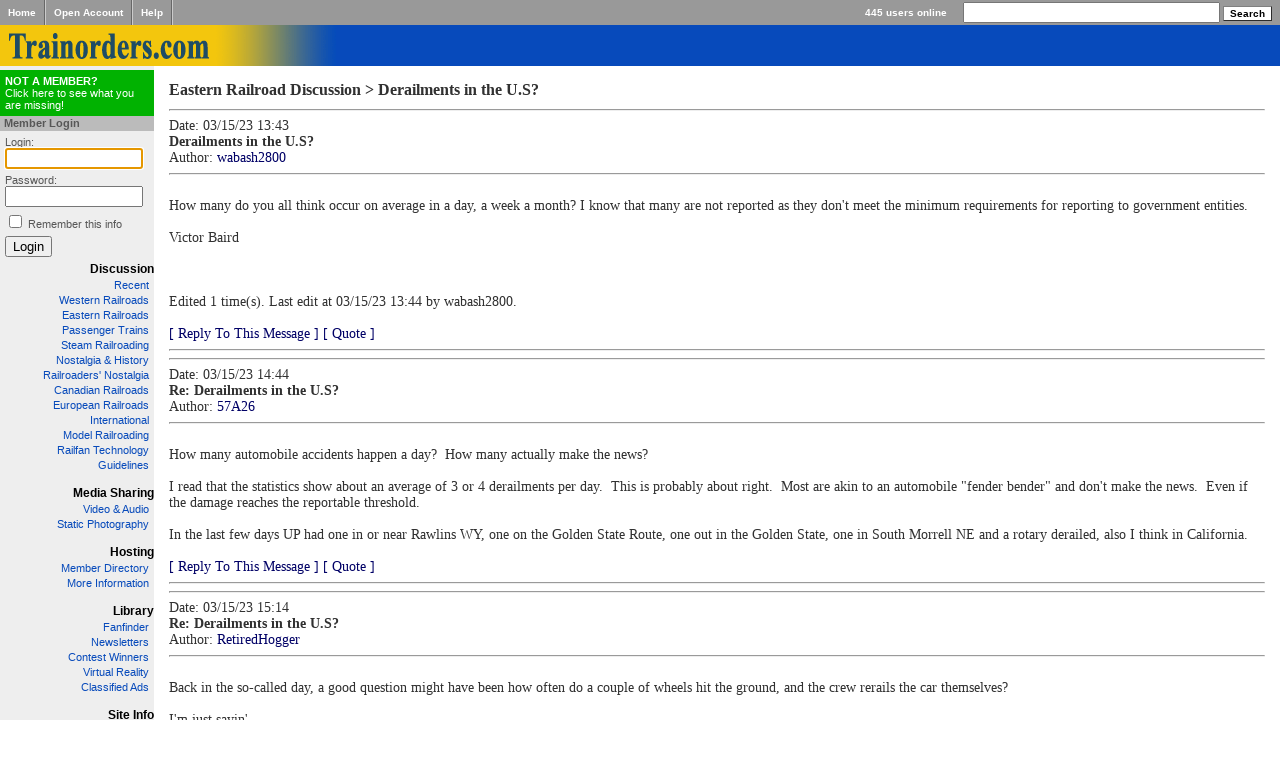

--- FILE ---
content_type: text/html; charset=UTF-8
request_url: https://www.trainorders.com/discussion/read.php?2,5646886
body_size: 5020
content:
<?xml version="1.0" encoding="utf-8"?><!DOCTYPE html PUBLIC "-//W3C//DTD XHTML 1.0 Transitional//EN" "DTD/xhtml1-transitional.dtd">
<html>
<head>

<!-- Page Title -->
<title>Derailments in the U.S?</title>
<!-- Page Description -->
<meta name="description" content=" How many do you all think occur on average in a day, a week a month? I know that many are not reported as they don't meet the minimum requirements for reporting to government entities. Victor Baird Edited 1 time(s). Last edit at 03/15/23 13:44 by wabash2800" />
<META name="verify-v1" content="mXJwBEg8pPZjx4ICpawDPk4FceLsjYsIvDlobj0crio=" />
<!-- Page Keywords -->
<!-- Page Stylesheets -->
<!-- reversed load order so local stylesheets can override trainorders.css -tk -->
<link rel="stylesheet" type="text/css" media="screen, projection, print" href="/styles/trainorders.css"  />
<link rel="stylesheet" type="text/css" media="screen, projection, print" href="https://www.trainorders.com/discussion/templates/trainorders2/phorum.css" />
<!-- Page Javascript -->
<!-- Page RSS Feeds -->
<!-- Page Extra Headers -->
<script type="text/javascript" src="https://www.trainorders.com/discussion/javascript.php?2"></script>
<meta property="og:type" content="article" />
<meta property="og:site_name" content="Trainorders.com Discussion" />
<meta property="og:title" content="Derailments in the U.S?" />
<meta property="og:description" content=" How many do you all think occur on average in a day, a week a month? I know that many are not reported as they don't meet the minimum requirements for reporting to government entities. Victor Baird Edited 1 time(s). Last edit at 03/15/23 13:44 by wabash2800" />
<meta property="og:url" content="http://www.trainorders.com/discussion/read.php?2,5646886" />
<link rel="stylesheet" type="text/css" media="screen, projection, print" href="mods/ckeditor_custom/sdk.css" />
<script type="text/javascript" src="mods/ckeditor_custom/jquery.min.js"></script>
<script type="text/javascript" src="mods/ckeditor_custom/picoModal-2.0.1.min.js"></script>
<script type="text/javascript" src="mods/ckeditor_custom/contentloaded.js"></script>
<script type="text/javascript" src="mods/ckeditor_custom/beautify-html.js"></script>
<script type="text/javascript" src="mods/ckeditor_custom/ckeditor.js"></script>
<link rel="shortcut icon" href="/favicon.ico" type="image/x-icon">
<link rel="dns-prefetch" href="//cdn.trainorders.com">
<link rel="preconnect" href="//trainorders.com">
<link rel="preconnect" href="//cdn.trainorders.com" crossorigin>

<meta http-equiv="X-UA-Compatible" content="IE=EmulateIE9" />

<script type="text/javascript">var _gaq = _gaq || [];_gaq.push(['_setAccount', 'UA-616602-3']);_gaq.push(['_trackPageview']);(function() {var ga = document.createElement('script'); ga.type = 'text/javascript'; ga.async = true;ga.src = ('https:' == document.location.protocol ? 'https://ssl' : 'http://www') + '.google-analytics.com/ga.js';var s = document.getElementsByTagName('script')[0]; s.parentNode.insertBefore(ga, s);})();</script></head>
<body>
<!-- This is the new server.-->
<table cellpadding="0" cellspacing="0" border="0" id="top-nav">
    <tr>
        <td class="right-border"><a href="/">Home</a></td>
        <td class="left-border right-border"><a href="https://www.trainorders.com/secure/register/index.php">Open&nbsp;Account</a></td>
        <td class="left-border right-border"><a href="/help">Help</a></td>
        <td class="left-border" id="users-online">445 users online</td>
        <td nowrap="nowrap" id="search">
            <form action="/discussion/search.php" name="search_form" id="search-form" method="get">
                <input type="hidden" name="forum_id" value="0" />
                <input type="hidden" name="match_forum" value="ALL" />
                <input type="hidden" name="match_type" value="ALL" />
                <input type="hidden" name="match_dates" value="30" />
                <input align="bottom" type="text" name="search" value="" size="30" />
                <input align="bottom" type="submit" id="search-button" value="Search" />
            </form>
        </td>
    </tr>
</table>

<div id="logo"><a href="/"><img src="/images/top-logo.gif" border="0" alt="Trainorders.com" /></a></div>



<table cellpadding="0" cellspacing="0" border="0" id="main" width="100%">
    <tr>
        <td id="sidebar" valign="top">

        
        <div id="join-box">
            <!-- wiegand -->
            <!-- <a href="https://www.trainorders.com/secure/register/index.php"><strong>NOT A MEMBER?</strong><br /> -->
            <a href="https://www.trainorders.com/secure/register/index.php"><strong>NOT A MEMBER?</strong><br />
            Click here to see what you are missing!</a>
        </div>

        <div class="header">Member Login</div>
        <!-- wiegand -->
        <!-- <form id="login-form" name="login_form" action="http://https://www.trainorders.com/secure/login/" method="post"> -->
        <form id="login-form" name="login_form" action="https://www.trainorders.com/secure/login/" method="post">
            Login:
            <input type="text" name="login" id="login"  size="13" />
            Password:
            <input type="password" name="password" id="password" size="13" />
            <input type="checkbox" name="remember" id="remember" value="1" /> <label for="remember">Remember this info</label>
            <input type="submit" id="login-submit" value="Login" />
        </form>
        <script>document.getElementById("login").focus();</script>
        

        <h4><a href="/discussion/">Discussion</a></h4>
        <ul>
        <li><a href="/discussion/addon.php?0,module=recent_messages">Recent</a></li>

            <li><a href="/discussion/list.php?1">Western Railroads</a></li>
            <li><a href="/discussion/list.php?2">Eastern Railroads</a></li>
            <li><a href="/discussion/list.php?4">Passenger Trains</a></li>
            <li><a href="/discussion/list.php?10">Steam Railroading</a></li>
            <li><a href="/discussion/list.php?11">Nostalgia &amp; History</a></li>
            <li><a href="/discussion/list.php?18">Railroaders' Nostalgia</a></li>

            <li><a href="/discussion/list.php?15">Canadian Railroads</a></li>
            <li><a href="/discussion/list.php?17">European Railroads</a></li>
            <li><a href="/discussion/list.php?6">International</a></li>

            <li><a href="/discussion/list.php?3">Model Railroading</a></li>
            <li><a href="/discussion/list.php?9">Railfan Technology</a></li>

            <li><a href="/discussion/guidelines.php">Guidelines</a></li>
        </ul>

        <h4><a href="/video">Media Sharing</a></h4>
        <ul>
            <li><a href="/train-videos/">Video &amp; Audio</a></li>
            <li><a href="/images2/index.php">Static Photography</a></li>
        </ul>

        <h4> <a href="/hosting/">Hosting</a></h4>
        <ul>
            <li><a href="/members/">Member Directory</a></li>
            <li><a href="/hosting/">More Information</a></li>
        </ul>

        <h4> <a href="/library/">Library</a></h4>
        <ul>
            <li><a href="/find/">Fanfinder</a></li>
            <li><a href="/newsletters/">Newsletters</a></li>
            <li><a href="/contest/">Contest Winners</a></li>
            <li><a href="/library/vr/">Virtual Reality</a></li>
            <li><a href="/classifieds/">Classified Ads</a></li>
        </ul>


        <h4> <a href="/">Site Info</a></h4>
        <ul>
            <li><a href="/about/">About us</a></li>
            <li><a href="/contact/">Contact us</a></li>
            <li><a href="/secure/gift">Give Gift Membership</a></li>
            <li><a href="/privacy/">Privacy Policy</a></li>
        </ul>


        </td>

        <td id="content" valign="top">


        <!-- end header -->


<h1>Eastern Railroad Discussion > Derailments in the U.S?</h1>


<script type="text/javascript">
function ckeditor_triggerclose() {
if(window.jQuery) {
var val = jQuery('#phorum_textarea').val();
if(typeof CKEDITOR != 'undefined' && typeof CKEDITOR.instances.phorum_textarea != 'undefined') {
CKEDITOR.instances.phorum_textarea.setData(val); 
}
}
}
ckcfg = {
    height: 280,
    removePlugins: "filebrowser,format,horizontalrule,scayt,showborders,stylescombo,table,tabletools,wsc",
    removeButtons: "Anchor,BGColor,Font,Strike,Subscript,Superscript,Image,Indent,Outdent,Link,Blockquote,NumberedList,About",
    disableObjectResizing: true,
    fontSize_sizes: "smallest/65%;smaller/80%;normal/100%;larger/120%;largest/135%",
    toolbar : [{ name: "basic", items: ["Bold", "Italic", "Underline"]}, {name: "adv", items: ["BulletedList", "FontSize", "-", "SimpleLink", "Unlink"]}, {name: "clipboard", items: ["Cut", "Copy", "Paste", "PasteText", "PasteFromWord", "-", "Undo", "Redo", "-", "RemoveFormat"]}, {name: "other", items: ["SpellChecker", "-", "Maximize", "-", "Source"]}], 
    extraPlugins: "bbcode,font,SimpleLink"
};
jQuery(document).ready(function() {
CKEDITOR.plugins.addExternal("SimpleLink", "https://www.trainorders.com/discussion/mods/ckeditor_custom/plugins/SimpleLink/", "plugin.js");
if(jQuery("textarea#phorum_textarea").length > 0) CKEDITOR.replace("phorum_textarea", ckcfg);
if(jQuery("textarea#body").length > 0) CKEDITOR.replace("body", ckcfg);
})
</script>




<a name="5646886"></a>
<hr>
Date: 03/15/23 13:43<br />
<strong>Derailments in the U.S?</strong><br />

    Author: <a href="https://www.trainorders.com/profile/user.php?user=wabash2800">wabash2800</a>

<hr>
<br />
<div class="PhorumReadBodyText"> How many do you all think occur on average in a day, a week a month? I know that many are not reported as they don't meet the minimum requirements for reporting to government entities.<br />
<br />
Victor Baird<br />
<br />
<br />
<br />
Edited 1 time(s). Last edit at 03/15/23 13:44 by wabash2800.</div>
<br />

<div class="PhorumReadNavBlock" style="text-align: left;">
    
        
            <a href="https://www.trainorders.com/discussion/posting.php?2,reply,5646886">[ Reply To This Message ]</a>
            <a href="https://www.trainorders.com/discussion/posting.php?2,reply,5646886,quote=1">[ Quote ]</a>
        
        
    
    
</div>


<hr />

</div>

<a name="5646928"></a>
<hr>
Date: 03/15/23 14:44<br />
<strong>Re: Derailments in the U.S?</strong><br />

    Author: <a href="https://www.trainorders.com/profile/user.php?user=57A26">57A26</a>

<hr>
<br />
<div class="PhorumReadBodyText"> How many automobile accidents happen a day?  How many actually make the news?<br />
<br />
I read that the statistics show about an average of 3 or 4 derailments per day.  This is probably about right.  Most are akin to an automobile &quot;fender bender&quot; and don't make the news.  Even if the damage reaches the reportable threshold.<br />
<br />
In the last few days UP had one in or near Rawlins WY, one on the Golden State Route, one out in the Golden State, one in South Morrell NE and a rotary derailed, also I think in California.</div>
<br />

<div class="PhorumReadNavBlock" style="text-align: left;">
    
        
            <a href="https://www.trainorders.com/discussion/posting.php?2,reply,5646928">[ Reply To This Message ]</a>
            <a href="https://www.trainorders.com/discussion/posting.php?2,reply,5646928,quote=1">[ Quote ]</a>
        
        
    
    
</div>


<hr />

</div>

<a name="5646943"></a>
<hr>
Date: 03/15/23 15:14<br />
<strong>Re: Derailments in the U.S?</strong><br />

    Author: <a href="https://www.trainorders.com/profile/user.php?user=RetiredHogger">RetiredHogger</a>

<hr>
<br />
<div class="PhorumReadBodyText"> Back in the so-called day, a good question might have been how often do a couple of wheels hit the ground, and the crew rerails the car themselves?<br />
<br />
I'm just sayin'.</div>
<br />

<div class="PhorumReadNavBlock" style="text-align: left;">
    
        
            <a href="https://www.trainorders.com/discussion/posting.php?2,reply,5646943">[ Reply To This Message ]</a>
            <a href="https://www.trainorders.com/discussion/posting.php?2,reply,5646943,quote=1">[ Quote ]</a>
        
        
    
    
</div>


<hr />

</div>

<a name="5646988"></a>
<hr>
Date: 03/15/23 16:14<br />
<strong>Re: Derailments in the U.S?</strong><br />

    Author: <a href="https://www.trainorders.com/profile/user.php?user=Macster">Macster</a>

<hr>
<br />
<div class="PhorumReadBodyText"> The US averages 1500-1700 derailments a day. Everything from minor to major is tracked. </div>
<br />

<div class="PhorumReadNavBlock" style="text-align: left;">
    
        
            <a href="https://www.trainorders.com/discussion/posting.php?2,reply,5646988">[ Reply To This Message ]</a>
            <a href="https://www.trainorders.com/discussion/posting.php?2,reply,5646988,quote=1">[ Quote ]</a>
        
        
    
    
</div>


<hr />

</div>

<a name="5647003"></a>
<hr>
Date: 03/15/23 16:41<br />
<strong>Re: Derailments in the U.S?</strong><br />

    Author: <a href="https://www.trainorders.com/profile/user.php?user=wabash2800">wabash2800</a>

<hr>
<br />
<div class="PhorumReadBodyText"> Gosh, what's your source?<br />
<br />
Macster Wrote:<br />
-------------------------------------------------------<br />
&gt; The US averages 1500-1700 derailments a day.<br />
&gt; Everything from minor to major is tracked. </div>
<br />

<div class="PhorumReadNavBlock" style="text-align: left;">
    
        
            <a href="https://www.trainorders.com/discussion/posting.php?2,reply,5647003">[ Reply To This Message ]</a>
            <a href="https://www.trainorders.com/discussion/posting.php?2,reply,5647003,quote=1">[ Quote ]</a>
        
        
    
    
</div>


<hr />

</div>

<a name="5647023"></a>
<hr>
Date: 03/15/23 17:05<br />
<strong>Re: Derailments in the U.S?</strong><br />

    Author: <a href="https://www.trainorders.com/profile/user.php?user=icancmp193">icancmp193</a>

<hr>
<br />
<div class="PhorumReadBodyText"> Macster Wrote:<br />
-------------------------------------------------------<br />
&gt; The US averages 1500-1700 derailments a day.<br />
&gt; Everything from minor to major is tracked. <br />
<br />
Geez, I hope not. Even Mayor Pete didn't toss out any numbers like that!<br />
<br />
TJY</div>
<br />

<div class="PhorumReadNavBlock" style="text-align: left;">
    
        
            <a href="https://www.trainorders.com/discussion/posting.php?2,reply,5647023">[ Reply To This Message ]</a>
            <a href="https://www.trainorders.com/discussion/posting.php?2,reply,5647023,quote=1">[ Quote ]</a>
        
        
    
    
</div>


<hr />

</div>

<a name="5647284"></a>
<hr>
Date: 03/16/23 05:31<br />
<strong>Re: Derailments in the U.S?</strong><br />

    Author: <a href="https://www.trainorders.com/profile/user.php?user=AaronJ">AaronJ</a>

<hr>
<br />
<div class="PhorumReadBodyText"> BNSF just dumped a train on the ground near Needles. Essentially, they happen as we are not seeing any change in the frequency of derailments relative to 20 years ago.<br />
<br />
<a target="_blank" href="warning.php?forum_id=1&url=https%3A%2F%2Fwww.trainorders.com%2Fdiscussion%2Fread.php%3F1%2C5647191">&#104;&#116;&#116;&#112;&#115;&#58;&#47;&#47;&#119;&#119;&#119;&#46;&#116;&#114;&#97;&#105;&#110;&#111;&#114;&#100;&#101;&#114;&#115;&#46;&#99;&#111;&#109;&#47;&#100;&#105;&#115;&#99;&#117;&#115;&#115;&#105;&#111;&#110;&#47;&#114;&#101;&#97;&#100;&#46;&#112;&#104;&#112;&#63;&#49;&#44;&#53;&#54;&#52;&#55;&#49;&#57;&#49;</a><br />
<br />
<br />
<br />
Edited 1 time(s). Last edit at 03/16/23 05:32 by AaronJ.</div>
<br />

<div class="PhorumReadNavBlock" style="text-align: left;">
    
        
            <a href="https://www.trainorders.com/discussion/posting.php?2,reply,5647284">[ Reply To This Message ]</a>
            <a href="https://www.trainorders.com/discussion/posting.php?2,reply,5647284,quote=1">[ Quote ]</a>
        
        
    
    
</div>


<hr />

</div>

<a name="5647693"></a>
<hr>
Date: 03/16/23 16:25<br />
<strong>Re: Derailments in the U.S?</strong><br />

    Author: <a href="https://www.trainorders.com/profile/user.php?user=wabash2800">wabash2800</a>

<hr>
<br />
<div class="PhorumReadBodyText"> According to another source that got the information from federal records, it was about 2-3 a day in 2021-2022. But 1500-1700 a day??? Again, what's your source, Macster?  I suppose no one else is asking, as your number is so preposterous? Maybe you posted some BS and you are sitting there laughing. And now you will come back and say you made a typo?<br />
<br />
Victor Baird<br />
<br />
<br />
<br />
Edited 5 time(s). Last edit at 03/16/23 17:06 by wabash2800.</div>
<br />

<div class="PhorumReadNavBlock" style="text-align: left;">
    
        
            <a href="https://www.trainorders.com/discussion/posting.php?2,reply,5647693">[ Reply To This Message ]</a>
            <a href="https://www.trainorders.com/discussion/posting.php?2,reply,5647693,quote=1">[ Quote ]</a>
        
        
    
    
</div>


<hr />

</div>

<a name="5647710"></a>
<hr>
Date: 03/16/23 16:48<br />
<strong>Re: Derailments in the U.S?</strong><br />

    Author: <a href="https://www.trainorders.com/profile/user.php?user=57A26">57A26</a>

<hr>
<br />
<div class="PhorumReadBodyText"> Macster Wrote:<br />
-------------------------------------------------------<br />
&gt; The US averages 1500-1700 derailments a day.<br />
&gt; Everything from minor to major is tracked. <br />
<br />
I think you mean per year, not per day.  That's around 4 to 5 per day and would include everything from a single wheel off to piles of freight cars all over the right of way.  There's a lot more of the former than the latter.</div>
<br />

<div class="PhorumReadNavBlock" style="text-align: left;">
    
        
            <a href="https://www.trainorders.com/discussion/posting.php?2,reply,5647710">[ Reply To This Message ]</a>
            <a href="https://www.trainorders.com/discussion/posting.php?2,reply,5647710,quote=1">[ Quote ]</a>
        
        
    
    
</div>


<hr />

</div>

<a name="5647771"></a>
<hr>
Date: 03/16/23 18:40<br />
<strong>Re: Derailments in the U.S?</strong><br />

    Author: <a href="https://www.trainorders.com/profile/user.php?user=wabash2800">wabash2800</a>

<hr>
<br />
<div class="PhorumReadBodyText"> I suspect his statements about all derailments reported is incorrect also.<br />
<br />
Victor Baird</div>
<br />

<div class="PhorumReadNavBlock" style="text-align: left;">
    
        
            <a href="https://www.trainorders.com/discussion/posting.php?2,reply,5647771">[ Reply To This Message ]</a>
            <a href="https://www.trainorders.com/discussion/posting.php?2,reply,5647771,quote=1">[ Quote ]</a>
        
        
    
    
</div>


<hr />

</div>



<br />
<center>
<a href="https://www.facebook.com/sharer/sharer.php?u=http://www.trainorders.com/discussion/read.php?2,5646886" target="_blank">[ Share Thread on Facebook ]</a>&nbsp;<a href="https://www.trainorders.com/discussion/search.php?2">[ Search ]</a>&nbsp;<a href="https://www.trainorders.com/discussion/posting.php?2">[ Start a New Thread ]</a>&nbsp;<a href="https://www.trainorders.com/discussion/list.php?2,gototopic=5646886">[ Back to Thread List ]</a>&nbsp;<a href="https://www.trainorders.com/discussion/read.php?2,5646886,newer">[ &lt;Newer ]</a>&nbsp;<a href="https://www.trainorders.com/discussion/read.php?2,5646886,older">[ Older&gt; ]</a>&nbsp;
</center>

<!-- start footer -->


</td>
</tr>
</table>
<div align="center" id="timing">
Page created in 0.0375 seconds</div>
<!--        <script src="http://www.google-analytics.com/urchin.js" type="text/javascript">
 </script>
 <script type="text/javascript">
  _uacct = "UA-616602-1";
     urchinTracker();
     </script>
    -->

</body>
</html>




--- FILE ---
content_type: application/javascript
request_url: https://www.trainorders.com/discussion/mods/ckeditor_custom/beautify-html.js
body_size: 8698
content:
/*jshint curly:true, eqeqeq:true, laxbreak:true, noempty:false */
/*

  The MIT License (MIT)

  Copyright (c) 2007-2013 Einar Lielmanis and contributors.

  Permission is hereby granted, free of charge, to any person
  obtaining a copy of this software and associated documentation files
  (the "Software"), to deal in the Software without restriction,
  including without limitation the rights to use, copy, modify, merge,
  publish, distribute, sublicense, and/or sell copies of the Software,
  and to permit persons to whom the Software is furnished to do so,
  subject to the following conditions:

  The above copyright notice and this permission notice shall be
  included in all copies or substantial portions of the Software.

  THE SOFTWARE IS PROVIDED "AS IS", WITHOUT WARRANTY OF ANY KIND,
  EXPRESS OR IMPLIED, INCLUDING BUT NOT LIMITED TO THE WARRANTIES OF
  MERCHANTABILITY, FITNESS FOR A PARTICULAR PURPOSE AND
  NONINFRINGEMENT. IN NO EVENT SHALL THE AUTHORS OR COPYRIGHT HOLDERS
  BE LIABLE FOR ANY CLAIM, DAMAGES OR OTHER LIABILITY, WHETHER IN AN
  ACTION OF CONTRACT, TORT OR OTHERWISE, ARISING FROM, OUT OF OR IN
  CONNECTION WITH THE SOFTWARE OR THE USE OR OTHER DEALINGS IN THE
  SOFTWARE.


 Style HTML
---------------

  Written by Nochum Sossonko, (nsossonko@hotmail.com)

  Based on code initially developed by: Einar Lielmanis, <einar@jsbeautifier.org>
    http://jsbeautifier.org/

  Usage:
    style_html(html_source);

    style_html(html_source, options);

  The options are:
    indent_inner_html (default false)  — indent <head> and <body> sections,
    indent_size (default 4)          — indentation size,
    indent_char (default space)      — character to indent with,
    wrap_line_length (default 250)            -  maximum amount of characters per line (0 = disable)
    brace_style (default "collapse") - "collapse" | "expand" | "end-expand"
            put braces on the same line as control statements (default), or put braces on own line (Allman / ANSI style), or just put end braces on own line.
    unformatted (defaults to inline tags) - list of tags, that shouldn't be reformatted
    indent_scripts (default normal)  - "keep"|"separate"|"normal"
    preserve_newlines (default true) - whether existing line breaks before elements should be preserved
                                        Only works before elements, not inside tags or for text.
    max_preserve_newlines (default unlimited) - maximum number of line breaks to be preserved in one chunk
    indent_handlebars (default false) - format and indent {{#foo}} and {{/foo}}

    e.g.

    style_html(html_source, {
      'indent_inner_html': false,
      'indent_size': 2,
      'indent_char': ' ',
      'wrap_line_length': 78,
      'brace_style': 'expand',
      'unformatted': ['a', 'sub', 'sup', 'b', 'i', 'u'],
      'preserve_newlines': true,
      'max_preserve_newlines': 5,
      'indent_handlebars': false
    });
*/

(function() {

    function trim(s) {
        return s.replace(/^\s+|\s+$/g, '');
    }

    function ltrim(s) {
        return s.replace(/^\s+/g, '');
    }

    function style_html(html_source, options, js_beautify, css_beautify) {
        //Wrapper function to invoke all the necessary constructors and deal with the output.

        var multi_parser,
            indent_inner_html,
            indent_size,
            indent_character,
            wrap_line_length,
            brace_style,
            unformatted,
            preserve_newlines,
            max_preserve_newlines,
            indent_handlebars;

        options = options || {};

        // backwards compatibility to 1.3.4
        if ((options.wrap_line_length === undefined || parseInt(options.wrap_line_length, 10) === 0) &&
                (options.max_char !== undefined && parseInt(options.max_char, 10) !== 0)) {
            options.wrap_line_length = options.max_char;
        }

        indent_inner_html = (options.indent_inner_html === undefined) ? false : options.indent_inner_html;
        indent_size = (options.indent_size === undefined) ? 4 : parseInt(options.indent_size, 10);
        indent_character = (options.indent_char === undefined) ? ' ' : options.indent_char;
        brace_style = (options.brace_style === undefined) ? 'collapse' : options.brace_style;
        wrap_line_length =  parseInt(options.wrap_line_length, 10) === 0 ? 32786 : parseInt(options.wrap_line_length || 250, 10);
        unformatted = options.unformatted || ['a', 'span', 'bdo', 'em', 'strong', 'dfn', 'code', 'samp', 'kbd', 'var', 'cite', 'abbr', 'acronym', 'q', 'sub', 'sup', 'tt', 'i', 'b', 'big', 'small', 'u', 's', 'strike', 'font', 'ins', 'del', 'pre', 'address', 'dt', 'h1', 'h2', 'h3', 'h4', 'h5', 'h6'];
        preserve_newlines = (options.preserve_newlines === undefined) ? true : options.preserve_newlines;
        max_preserve_newlines = preserve_newlines ?
            (isNaN(parseInt(options.max_preserve_newlines, 10)) ? 32786 : parseInt(options.max_preserve_newlines, 10))
            : 0;
        indent_handlebars = (options.indent_handlebars === undefined) ? false : options.indent_handlebars;

        function Parser() {

            this.pos = 0; //Parser position
            this.token = '';
            this.current_mode = 'CONTENT'; //reflects the current Parser mode: TAG/CONTENT
            this.tags = { //An object to hold tags, their position, and their parent-tags, initiated with default values
                parent: 'parent1',
                parentcount: 1,
                parent1: ''
            };
            this.tag_type = '';
            this.token_text = this.last_token = this.last_text = this.token_type = '';
            this.newlines = 0;
            this.indent_content = indent_inner_html;

            this.Utils = { //Uilities made available to the various functions
                whitespace: "\n\r\t ".split(''),
                single_token: 'br,input,link,meta,!doctype,basefont,base,area,hr,wbr,param,img,isindex,?xml,embed,?php,?,?='.split(','), //all the single tags for HTML
                extra_liners: 'head,body,/html'.split(','), //for tags that need a line of whitespace before them
                in_array: function(what, arr) {
                    for (var i = 0; i < arr.length; i++) {
                        if (what === arr[i]) {
                            return true;
                        }
                    }
                    return false;
                }
            };

            this.traverse_whitespace = function() {
                var input_char = '';

                input_char = this.input.charAt(this.pos);
                if (this.Utils.in_array(input_char, this.Utils.whitespace)) {
                    this.newlines = 0;
                    while (this.Utils.in_array(input_char, this.Utils.whitespace)) {
                        if (preserve_newlines && input_char === '\n' && this.newlines <= max_preserve_newlines) {
                            this.newlines += 1;
                        }

                        this.pos++;
                        input_char = this.input.charAt(this.pos);
                    }
                    return true;
                }
                return false;
            };

            this.get_content = function() { //function to capture regular content between tags

                var input_char = '',
                    content = [],
                    space = false; //if a space is needed

                while (this.input.charAt(this.pos) !== '<') {
                    if (this.pos >= this.input.length) {
                        return content.length ? content.join('') : ['', 'TK_EOF'];
                    }

                    if (this.traverse_whitespace()) {
                        if (content.length) {
                            space = true;
                        }
                        continue; //don't want to insert unnecessary space
                    }

                    if (indent_handlebars) {
                        // Handlebars parsing is complicated.
                        // {{#foo}} and {{/foo}} are formatted tags.
                        // {{something}} should get treated as content, except:
                        // {{else}} specifically behaves like {{#if}} and {{/if}}
                        var peek3 = this.input.substr(this.pos, 3);
                        if (peek3 === '{{#' || peek3 === '{{/') {
                            // These are tags and not content.
                            break;
                        } else if (this.input.substr(this.pos, 2) === '{{') {
                            if (this.get_tag(true) === '{{else}}') {
                                break;
                            }
                        }
                    }

                    input_char = this.input.charAt(this.pos);
                    this.pos++;

                    if (space) {
                        if (this.line_char_count >= this.wrap_line_length) { //insert a line when the wrap_line_length is reached
                            this.print_newline(false, content);
                            this.print_indentation(content);
                        } else {
                            this.line_char_count++;
                            content.push(' ');
                        }
                        space = false;
                    }
                    this.line_char_count++;
                    content.push(input_char); //letter at-a-time (or string) inserted to an array
                }
                return content.length ? content.join('') : '';
            };

            this.get_contents_to = function(name) { //get the full content of a script or style to pass to js_beautify
                if (this.pos === this.input.length) {
                    return ['', 'TK_EOF'];
                }
                var input_char = '';
                var content = '';
                var reg_match = new RegExp('</' + name + '\\s*>', 'igm');
                reg_match.lastIndex = this.pos;
                var reg_array = reg_match.exec(this.input);
                var end_script = reg_array ? reg_array.index : this.input.length; //absolute end of script
                if (this.pos < end_script) { //get everything in between the script tags
                    content = this.input.substring(this.pos, end_script);
                    this.pos = end_script;
                }
                return content;
            };

            this.record_tag = function(tag) { //function to record a tag and its parent in this.tags Object
                if (this.tags[tag + 'count']) { //check for the existence of this tag type
                    this.tags[tag + 'count']++;
                    this.tags[tag + this.tags[tag + 'count']] = this.indent_level; //and record the present indent level
                } else { //otherwise initialize this tag type
                    this.tags[tag + 'count'] = 1;
                    this.tags[tag + this.tags[tag + 'count']] = this.indent_level; //and record the present indent level
                }
                this.tags[tag + this.tags[tag + 'count'] + 'parent'] = this.tags.parent; //set the parent (i.e. in the case of a div this.tags.div1parent)
                this.tags.parent = tag + this.tags[tag + 'count']; //and make this the current parent (i.e. in the case of a div 'div1')
            };

            this.retrieve_tag = function(tag) { //function to retrieve the opening tag to the corresponding closer
                if (this.tags[tag + 'count']) { //if the openener is not in the Object we ignore it
                    var temp_parent = this.tags.parent; //check to see if it's a closable tag.
                    while (temp_parent) { //till we reach '' (the initial value);
                        if (tag + this.tags[tag + 'count'] === temp_parent) { //if this is it use it
                            break;
                        }
                        temp_parent = this.tags[temp_parent + 'parent']; //otherwise keep on climbing up the DOM Tree
                    }
                    if (temp_parent) { //if we caught something
                        this.indent_level = this.tags[tag + this.tags[tag + 'count']]; //set the indent_level accordingly
                        this.tags.parent = this.tags[temp_parent + 'parent']; //and set the current parent
                    }
                    delete this.tags[tag + this.tags[tag + 'count'] + 'parent']; //delete the closed tags parent reference...
                    delete this.tags[tag + this.tags[tag + 'count']]; //...and the tag itself
                    if (this.tags[tag + 'count'] === 1) {
                        delete this.tags[tag + 'count'];
                    } else {
                        this.tags[tag + 'count']--;
                    }
                }
            };

            this.indent_to_tag = function(tag) {
                // Match the indentation level to the last use of this tag, but don't remove it.
                if (!this.tags[tag + 'count']) {
                    return;
                }
                var temp_parent = this.tags.parent;
                while (temp_parent) {
                    if (tag + this.tags[tag + 'count'] === temp_parent) {
                        break;
                    }
                    temp_parent = this.tags[temp_parent + 'parent'];
                }
                if (temp_parent) {
                    this.indent_level = this.tags[tag + this.tags[tag + 'count']];
                }
            };

            this.get_tag = function(peek) { //function to get a full tag and parse its type
                var input_char = '',
                    content = [],
                    comment = '',
                    space = false,
                    tag_start, tag_end,
                    tag_start_char,
                    orig_pos = this.pos,
                    orig_line_char_count = this.line_char_count;

                peek = peek !== undefined ? peek : false;

                do {
                    if (this.pos >= this.input.length) {
                        if (peek) {
                            this.pos = orig_pos;
                            this.line_char_count = orig_line_char_count;
                        }
                        return content.length ? content.join('') : ['', 'TK_EOF'];
                    }

                    input_char = this.input.charAt(this.pos);
                    this.pos++;

                    if (this.Utils.in_array(input_char, this.Utils.whitespace)) { //don't want to insert unnecessary space
                        space = true;
                        continue;
                    }

                    if (input_char === "'" || input_char === '"') {
                        input_char += this.get_unformatted(input_char);
                        space = true;

                    }

                    if (input_char === '=') { //no space before =
                        space = false;
                    }

                    if (content.length && content[content.length - 1] !== '=' && input_char !== '>' && space) {
                        //no space after = or before >
                        if (this.line_char_count >= this.wrap_line_length) {
                            this.print_newline(false, content);
                            this.print_indentation(content);
                        } else {
                            content.push(' ');
                            this.line_char_count++;
                        }
                        space = false;
                    }

                    if (indent_handlebars && tag_start_char === '<') {
                        // When inside an angle-bracket tag, put spaces around
                        // handlebars not inside of strings.
                        if ((input_char + this.input.charAt(this.pos)) === '{{') {
                            input_char += this.get_unformatted('}}');
                            if (content.length && content[content.length - 1] !== ' ' && content[content.length - 1] !== '<') {
                                input_char = ' ' + input_char;
                            }
                            space = true;
                        }
                    }

                    if (input_char === '<' && !tag_start_char) {
                        tag_start = this.pos - 1;
                        tag_start_char = '<';
                    }

                    if (indent_handlebars && !tag_start_char) {
                        if (content.length >= 2 && content[content.length - 1] === '{' && content[content.length - 2] == '{') {
                            if (input_char === '#' || input_char === '/') {
                                tag_start = this.pos - 3;
                            } else {
                                tag_start = this.pos - 2;
                            }
                            tag_start_char = '{';
                        }
                    }

                    this.line_char_count++;
                    content.push(input_char); //inserts character at-a-time (or string)

                    if (content[1] && content[1] === '!') { //if we're in a comment, do something special
                        // We treat all comments as literals, even more than preformatted tags
                        // we just look for the appropriate close tag
                        content = [this.get_comment(tag_start)];
                        break;
                    }

                    if (indent_handlebars && tag_start_char === '{' && content.length > 2 && content[content.length - 2] === '}' && content[content.length - 1] === '}') {
                        break;
                    }
                } while (input_char !== '>');

                var tag_complete = content.join('');
                var tag_index;
                var tag_offset;

                if (tag_complete.indexOf(' ') !== -1) { //if there's whitespace, thats where the tag name ends
                    tag_index = tag_complete.indexOf(' ');
                } else if (tag_complete[0] === '{') {
                    tag_index = tag_complete.indexOf('}');
                } else { //otherwise go with the tag ending
                    tag_index = tag_complete.indexOf('>');
                }
                if (tag_complete[0] === '<' || !indent_handlebars) {
                    tag_offset = 1;
                } else {
                    tag_offset = tag_complete[2] === '#' ? 3 : 2;
                }
                var tag_check = tag_complete.substring(tag_offset, tag_index).toLowerCase();
                if (tag_complete.charAt(tag_complete.length - 2) === '/' ||
                    this.Utils.in_array(tag_check, this.Utils.single_token)) { //if this tag name is a single tag type (either in the list or has a closing /)
                    if (!peek) {
                        this.tag_type = 'SINGLE';
                    }
                } else if (indent_handlebars && tag_complete[0] === '{' && tag_check === 'else') {
                    if (!peek) {
                        this.indent_to_tag('if');
                        this.tag_type = 'HANDLEBARS_ELSE';
                        this.indent_content = true;
                        this.traverse_whitespace();
                    }
                } else if (tag_check === 'script' &&
                    (tag_complete.search('type') === -1 ||
                    (tag_complete.search('type') > -1 &&
                    tag_complete.search(/\b(text|application)\/(x-)?(javascript|ecmascript|jscript|livescript)/) > -1))) {
                    if (!peek) {
                        this.record_tag(tag_check);
                        this.tag_type = 'SCRIPT';
                    }
                } else if (tag_check === 'style' &&
                    (tag_complete.search('type') === -1 ||
                    (tag_complete.search('type') > -1 && tag_complete.search('text/css') > -1))) {
                    if (!peek) {
                        this.record_tag(tag_check);
                        this.tag_type = 'STYLE';
                    }
                } else if (this.is_unformatted(tag_check, unformatted)) { // do not reformat the "unformatted" tags
                    comment = this.get_unformatted('</' + tag_check + '>', tag_complete); //...delegate to get_unformatted function
                    content.push(comment);
                    // Preserve collapsed whitespace either before or after this tag.
                    if (tag_start > 0 && this.Utils.in_array(this.input.charAt(tag_start - 1), this.Utils.whitespace)) {
                        content.splice(0, 0, this.input.charAt(tag_start - 1));
                    }
                    tag_end = this.pos - 1;
                    if (this.Utils.in_array(this.input.charAt(tag_end + 1), this.Utils.whitespace)) {
                        content.push(this.input.charAt(tag_end + 1));
                    }
                    this.tag_type = 'SINGLE';
                } else if (tag_check.charAt(0) === '!') { //peek for <! comment
                    // for comments content is already correct.
                    if (!peek) {
                        this.tag_type = 'SINGLE';
                        this.traverse_whitespace();
                    }
                } else if (!peek) {
                    if (tag_check.charAt(0) === '/') { //this tag is a double tag so check for tag-ending
                        this.retrieve_tag(tag_check.substring(1)); //remove it and all ancestors
                        this.tag_type = 'END';
                        this.traverse_whitespace();
                    } else { //otherwise it's a start-tag
                        this.record_tag(tag_check); //push it on the tag stack
                        if (tag_check.toLowerCase() !== 'html') {
                            this.indent_content = true;
                        }
                        this.tag_type = 'START';

                        // Allow preserving of newlines after a start tag
                        this.traverse_whitespace();
                    }
                    if (this.Utils.in_array(tag_check, this.Utils.extra_liners)) { //check if this double needs an extra line
                        this.print_newline(false, this.output);
                        if (this.output.length && this.output[this.output.length - 2] !== '\n') {
                            this.print_newline(true, this.output);
                        }
                    }
                }

                if (peek) {
                    this.pos = orig_pos;
                    this.line_char_count = orig_line_char_count;
                }

                return content.join(''); //returns fully formatted tag
            };

            this.get_comment = function(start_pos) { //function to return comment content in its entirety
                // this is will have very poor perf, but will work for now.
                var comment = '',
                    delimiter = '>',
                    matched = false;

                this.pos = start_pos;
                input_char = this.input.charAt(this.pos);
                this.pos++;

                while (this.pos <= this.input.length) {
                    comment += input_char;

                    // only need to check for the delimiter if the last chars match
                    if (comment[comment.length - 1] === delimiter[delimiter.length - 1] &&
                        comment.indexOf(delimiter) !== -1) {
                        break;
                    }

                    // only need to search for custom delimiter for the first few characters
                    if (!matched && comment.length < 10) {
                        if (comment.indexOf('<![if') === 0) { //peek for <![if conditional comment
                            delimiter = '<![endif]>';
                            matched = true;
                        } else if (comment.indexOf('<![cdata[') === 0) { //if it's a <[cdata[ comment...
                            delimiter = ']]>';
                            matched = true;
                        } else if (comment.indexOf('<![') === 0) { // some other ![ comment? ...
                            delimiter = ']>';
                            matched = true;
                        } else if (comment.indexOf('<!--') === 0) { // <!-- comment ...
                            delimiter = '-->';
                            matched = true;
                        }
                    }

                    input_char = this.input.charAt(this.pos);
                    this.pos++;
                }

                return comment;
            };

            this.get_unformatted = function(delimiter, orig_tag) { //function to return unformatted content in its entirety

                if (orig_tag && orig_tag.toLowerCase().indexOf(delimiter) !== -1) {
                    return '';
                }
                var input_char = '';
                var content = '';
                var min_index = 0;
                var space = true;
                do {

                    if (this.pos >= this.input.length) {
                        return content;
                    }

                    input_char = this.input.charAt(this.pos);
                    this.pos++;

                    if (this.Utils.in_array(input_char, this.Utils.whitespace)) {
                        if (!space) {
                            this.line_char_count--;
                            continue;
                        }
                        if (input_char === '\n' || input_char === '\r') {
                            content += '\n';
                            /*  Don't change tab indention for unformatted blocks.  If using code for html editing, this will greatly affect <pre> tags if they are specified in the 'unformatted array'
                for (var i=0; i<this.indent_level; i++) {
                  content += this.indent_string;
                }
                space = false; //...and make sure other indentation is erased
                */
                            this.line_char_count = 0;
                            continue;
                        }
                    }
                    content += input_char;
                    this.line_char_count++;
                    space = true;

                    if (indent_handlebars && input_char === '{' && content.length && content[content.length - 2] === '{') {
                        // Handlebars expressions in strings should also be unformatted.
                        content += this.get_unformatted('}}');
                        // These expressions are opaque.  Ignore delimiters found in them.
                        min_index = content.length;
                    }
                } while (content.toLowerCase().indexOf(delimiter, min_index) === -1);
                return content;
            };

            this.get_token = function() { //initial handler for token-retrieval
                var token;

                if (this.last_token === 'TK_TAG_SCRIPT' || this.last_token === 'TK_TAG_STYLE') { //check if we need to format javascript
                    var type = this.last_token.substr(7);
                    token = this.get_contents_to(type);
                    if (typeof token !== 'string') {
                        return token;
                    }
                    return [token, 'TK_' + type];
                }
                if (this.current_mode === 'CONTENT') {
                    token = this.get_content();
                    if (typeof token !== 'string') {
                        return token;
                    } else {
                        return [token, 'TK_CONTENT'];
                    }
                }

                if (this.current_mode === 'TAG') {
                    token = this.get_tag();
                    if (typeof token !== 'string') {
                        return token;
                    } else {
                        var tag_name_type = 'TK_TAG_' + this.tag_type;
                        return [token, tag_name_type];
                    }
                }
            };

            this.get_full_indent = function(level) {
                level = this.indent_level + level || 0;
                if (level < 1) {
                    return '';
                }

                return Array(level + 1).join(this.indent_string);
            };

            this.is_unformatted = function(tag_check, unformatted) {
                //is this an HTML5 block-level link?
                if (!this.Utils.in_array(tag_check, unformatted)) {
                    return false;
                }

                if (tag_check.toLowerCase() !== 'a' || !this.Utils.in_array('a', unformatted)) {
                    return true;
                }

                //at this point we have an  tag; is its first child something we want to remain
                //unformatted?
                var next_tag = this.get_tag(true /* peek. */ );

                // test next_tag to see if it is just html tag (no external content)
                var tag = (next_tag || "").match(/^\s*<\s*\/?([a-z]*)\s*[^>]*>\s*$/);

                // if next_tag comes back but is not an isolated tag, then
                // let's treat the 'a' tag as having content
                // and respect the unformatted option
                if (!tag || this.Utils.in_array(tag, unformatted)) {
                    return true;
                } else {
                    return false;
                }
            };

            this.printer = function(js_source, indent_character, indent_size, wrap_line_length, brace_style) { //handles input/output and some other printing functions

                this.input = js_source || ''; //gets the input for the Parser
                this.output = [];
                this.indent_character = indent_character;
                this.indent_string = '';
                this.indent_size = indent_size;
                this.brace_style = brace_style;
                this.indent_level = 0;
                this.wrap_line_length = wrap_line_length;
                this.line_char_count = 0; //count to see if wrap_line_length was exceeded

                for (var i = 0; i < this.indent_size; i++) {
                    this.indent_string += this.indent_character;
                }

                this.print_newline = function(force, arr) {
                    this.line_char_count = 0;
                    if (!arr || !arr.length) {
                        return;
                    }
                    if (force || (arr[arr.length - 1] !== '\n')) { //we might want the extra line
                        arr.push('\n');
                    }
                };

                this.print_indentation = function(arr) {
                    for (var i = 0; i < this.indent_level; i++) {
                        arr.push(this.indent_string);
                        this.line_char_count += this.indent_string.length;
                    }
                };

                this.print_token = function(text) {
                    if (text || text !== '') {
                        if (this.output.length && this.output[this.output.length - 1] === '\n') {
                            this.print_indentation(this.output);
                            text = ltrim(text);
                        }
                    }
                    this.print_token_raw(text);
                };

                this.print_token_raw = function(text) {
                    if (text && text !== '') {
                        if (text.length > 1 && text[text.length - 1] === '\n') {
                            // unformatted tags can grab newlines as their last character
                            this.output.push(text.slice(0, -1));
                            this.print_newline(false, this.output);
                        } else {
                            this.output.push(text);
                        }
                    }

                    for (var n = 0; n < this.newlines; n++) {
                        this.print_newline(n > 0, this.output);
                    }
                    this.newlines = 0;
                };

                this.indent = function() {
                    this.indent_level++;
                };

                this.unindent = function() {
                    if (this.indent_level > 0) {
                        this.indent_level--;
                    }
                };
            };
            return this;
        }

        /*_____________________--------------------_____________________*/

        multi_parser = new Parser(); //wrapping functions Parser
        multi_parser.printer(html_source, indent_character, indent_size, wrap_line_length, brace_style); //initialize starting values

        while (true) {
            var t = multi_parser.get_token();
            multi_parser.token_text = t[0];
            multi_parser.token_type = t[1];

            if (multi_parser.token_type === 'TK_EOF') {
                break;
            }

            switch (multi_parser.token_type) {
                case 'TK_TAG_START':
                    multi_parser.print_newline(false, multi_parser.output);
                    multi_parser.print_token(multi_parser.token_text);
                    if (multi_parser.indent_content) {
                        multi_parser.indent();
                        multi_parser.indent_content = false;
                    }
                    multi_parser.current_mode = 'CONTENT';
                    break;
                case 'TK_TAG_STYLE':
                case 'TK_TAG_SCRIPT':
                    multi_parser.print_newline(false, multi_parser.output);
                    multi_parser.print_token(multi_parser.token_text);
                    multi_parser.current_mode = 'CONTENT';
                    break;
                case 'TK_TAG_END':
                    //Print new line only if the tag has no content and has child
                    if (multi_parser.last_token === 'TK_CONTENT' && multi_parser.last_text === '') {
                        var tag_name = multi_parser.token_text.match(/\w+/)[0];
                        var tag_extracted_from_last_output = null;
                        if (multi_parser.output.length) {
                            tag_extracted_from_last_output = multi_parser.output[multi_parser.output.length - 1].match(/(?:<|{{#)\s*(\w+)/);
                        }
                        if (tag_extracted_from_last_output === null ||
                            tag_extracted_from_last_output[1] !== tag_name) {
                            multi_parser.print_newline(false, multi_parser.output);
                        }
                    }
                    multi_parser.print_token(multi_parser.token_text);
                    multi_parser.current_mode = 'CONTENT';
                    break;
                case 'TK_TAG_SINGLE':
                    // Don't add a newline before elements that should remain unformatted.
                    var tag_check = multi_parser.token_text.match(/^\s*<([a-z]+)/i);
                    if (!tag_check || !multi_parser.Utils.in_array(tag_check[1], unformatted)) {
                        multi_parser.print_newline(false, multi_parser.output);
                    }
                    multi_parser.print_token(multi_parser.token_text);
                    multi_parser.current_mode = 'CONTENT';
                    break;
                case 'TK_TAG_HANDLEBARS_ELSE':
                    multi_parser.print_token(multi_parser.token_text);
                    if (multi_parser.indent_content) {
                        multi_parser.indent();
                        multi_parser.indent_content = false;
                    }
                    multi_parser.current_mode = 'CONTENT';
                    break;
                case 'TK_CONTENT':
                    multi_parser.print_token(multi_parser.token_text);
                    multi_parser.current_mode = 'TAG';
                    break;
                case 'TK_STYLE':
                case 'TK_SCRIPT':
                    if (multi_parser.token_text !== '') {
                        multi_parser.print_newline(false, multi_parser.output);
                        var text = multi_parser.token_text,
                            _beautifier,
                            script_indent_level = 1;
                        if (multi_parser.token_type === 'TK_SCRIPT') {
                            _beautifier = typeof js_beautify === 'function' && js_beautify;
                        } else if (multi_parser.token_type === 'TK_STYLE') {
                            _beautifier = typeof css_beautify === 'function' && css_beautify;
                        }

                        if (options.indent_scripts === "keep") {
                            script_indent_level = 0;
                        } else if (options.indent_scripts === "separate") {
                            script_indent_level = -multi_parser.indent_level;
                        }

                        var indentation = multi_parser.get_full_indent(script_indent_level);
                        if (_beautifier) {
                            // call the Beautifier if avaliable
                            text = _beautifier(text.replace(/^\s*/, indentation), options);
                        } else {
                            // simply indent the string otherwise
                            var white = text.match(/^\s*/)[0];
                            var _level = white.match(/[^\n\r]*$/)[0].split(multi_parser.indent_string).length - 1;
                            var reindent = multi_parser.get_full_indent(script_indent_level - _level);
                            text = text.replace(/^\s*/, indentation)
                                .replace(/\r\n|\r|\n/g, '\n' + reindent)
                                .replace(/\s+$/, '');
                        }
                        if (text) {
                            multi_parser.print_token_raw(indentation + trim(text));
                            multi_parser.print_newline(false, multi_parser.output);
                        }
                    }
                    multi_parser.current_mode = 'TAG';
                    break;
            }
            multi_parser.last_token = multi_parser.token_type;
            multi_parser.last_text = multi_parser.token_text;
        }
        return multi_parser.output.join('');
    }

    if (typeof define === "function" && define.amd) {
        // Add support for AMD ( https://github.com/amdjs/amdjs-api/wiki/AMD#defineamd-property- )
        define(["require", "./beautify", "./beautify-css"], function(requireamd) {
            var js_beautify =  requireamd("./beautify");
            var css_beautify =  requireamd("./beautify-css");

            return {
              html_beautify: function(html_source, options) {
                return style_html(html_source, options, js_beautify.js_beautify, css_beautify.css_beautify);
              }
            };
        });
    } else if (typeof exports !== "undefined") {
        // Add support for CommonJS. Just put this file somewhere on your require.paths
        // and you will be able to `var html_beautify = require("beautify").html_beautify`.
        var js_beautify = require './beautify.js';
        var css_beautify = require './beautify-css.js';

        exports.html_beautify = function(html_source, options) {
            return style_html(html_source, options, js_beautify.js_beautify, css_beautify.css_beautify);
        };
    } else if (typeof window !== "undefined") {
        // If we're running a web page and don't have either of the above, add our one global
        window.html_beautify = function(html_source, options) {
            return style_html(html_source, options, window.js_beautify, window.css_beautify);
        };
    } else if (typeof global !== "undefined") {
        // If we don't even have window, try global.
        global.html_beautify = function(html_source, options) {
            return style_html(html_source, options, global.js_beautify, global.css_beautify);
        };
    }

}());
